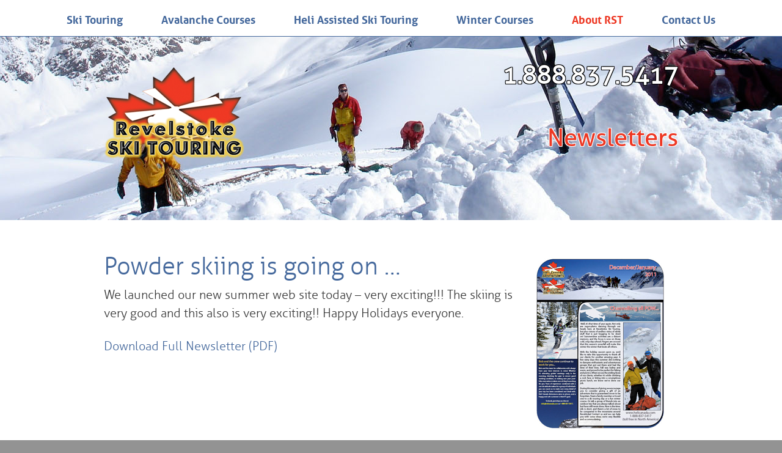

--- FILE ---
content_type: text/html; charset=UTF-8
request_url: https://revelstokeskitouring.com/about-rst/newsletters/page/4/
body_size: 11386
content:
<!DOCTYPE html>
<!--[if IE 7]>
<html class="ie ie7" dir="ltr" lang="en-US" prefix="og: https://ogp.me/ns#">
<![endif]-->
<!--[if IE 8]>
<html class="ie ie8" dir="ltr" lang="en-US" prefix="og: https://ogp.me/ns#">
<![endif]-->
<!--[if !(IE 7) & !(IE 8)]><!-->
<html dir="ltr" lang="en-US" prefix="og: https://ogp.me/ns#">
<!--<![endif]-->
<head>
	<meta charset="UTF-8">
	<meta name="viewport" content="width=device-width">
	<title>Revelstoke Ski Touring Newsletters - Part 4</title>
	<link rel="profile" href="https://gmpg.org/xfn/11">
	<link rel="pingback" href="https://revelstokeskitouring.com/xmlrpc.php">
	<!--[if lt IE 9]>
	<script src="https://revelstokeskitouring.com/wp-content/themes/rst/js/html5.js"></script>
	<![endif]-->
	<!-- Global site tag (gtag.js) - Google Analytics -->
	<script async src="https://www.googletagmanager.com/gtag/js?id=UA-16745807-2"></script>
	<script>
	window.dataLayer = window.dataLayer || [];
	function gtag(){dataLayer.push(arguments);}
	gtag('js', new Date());
	gtag('config', 'UA-16745807-2');
	</script>
	
		<!-- All in One SEO 4.9.1.1 - aioseo.com -->
	<meta name="description" content="Revelstoke Ski Touring Newsletters - Powder Skiing, Ski Touring in Revelstoke BC - Part 4" />
	<meta name="robots" content="noindex, nofollow, max-image-preview:large" />
	<meta name="author" content="Revelstoke Ski Touring"/>
	<meta name="google-site-verification" content="8AED9Odz8piryukk3Fm0gRgozUaJ1P6qTe3RjDLWu38" />
	<meta name="keywords" content="revelstoke ski touring,newsletters,powder skiing,ski touring,revelstoke,bc" />
	<link rel="canonical" href="https://revelstokeskitouring.com/about-rst/newsletters/page/4/" />
	<link rel="prev" href="https://revelstokeskitouring.com/about-rst/newsletters/page/3/" />
	<link rel="next" href="https://revelstokeskitouring.com/about-rst/newsletters/page/5/" />
	<meta name="generator" content="All in One SEO (AIOSEO) 4.9.1.1" />
		<meta property="og:locale" content="en_US" />
		<meta property="og:site_name" content="Revekstoke Ski Touring | Backcountry Ski Touring, Heli Snowboarding and Heli Skiing in Revelstoke BC" />
		<meta property="og:type" content="article" />
		<meta property="og:title" content="Revelstoke Ski Touring Newsletters - Part 4" />
		<meta property="og:description" content="Revelstoke Ski Touring Newsletters - Powder Skiing, Ski Touring in Revelstoke BC - Part 4" />
		<meta property="og:url" content="https://revelstokeskitouring.com/about-rst/newsletters/page/4/" />
		<meta property="article:published_time" content="2015-11-17T19:05:57+00:00" />
		<meta property="article:modified_time" content="2015-11-18T00:22:55+00:00" />
		<meta property="article:publisher" content="https://www.facebook.com/skitouring" />
		<meta name="twitter:card" content="summary" />
		<meta name="twitter:site" content="@revyskitouring" />
		<meta name="twitter:title" content="Revelstoke Ski Touring Newsletters - Part 4" />
		<meta name="twitter:description" content="Revelstoke Ski Touring Newsletters - Powder Skiing, Ski Touring in Revelstoke BC - Part 4" />
		<meta name="twitter:creator" content="@revyskitouring" />
		<script type="application/ld+json" class="aioseo-schema">
			{"@context":"https:\/\/schema.org","@graph":[{"@type":"BreadcrumbList","@id":"https:\/\/revelstokeskitouring.com\/about-rst\/newsletters\/page\/4\/#breadcrumblist","itemListElement":[{"@type":"ListItem","@id":"https:\/\/revelstokeskitouring.com#listItem","position":1,"name":"Home","item":"https:\/\/revelstokeskitouring.com","nextItem":{"@type":"ListItem","@id":"https:\/\/revelstokeskitouring.com\/about-rst\/newsletters\/#listItem","name":"Newsletters"}},{"@type":"ListItem","@id":"https:\/\/revelstokeskitouring.com\/about-rst\/newsletters\/#listItem","position":2,"name":"Newsletters","item":"https:\/\/revelstokeskitouring.com\/about-rst\/newsletters\/","nextItem":{"@type":"ListItem","@id":"https:\/\/revelstokeskitouring.com\/about-rst\/newsletters\/page\/4#listItem","name":"Page 4"},"previousItem":{"@type":"ListItem","@id":"https:\/\/revelstokeskitouring.com#listItem","name":"Home"}},{"@type":"ListItem","@id":"https:\/\/revelstokeskitouring.com\/about-rst\/newsletters\/page\/4#listItem","position":3,"name":"Page 4","previousItem":{"@type":"ListItem","@id":"https:\/\/revelstokeskitouring.com\/about-rst\/newsletters\/#listItem","name":"Newsletters"}}]},{"@type":"CollectionPage","@id":"https:\/\/revelstokeskitouring.com\/about-rst\/newsletters\/page\/4\/#collectionpage","url":"https:\/\/revelstokeskitouring.com\/about-rst\/newsletters\/page\/4\/","name":"Revelstoke Ski Touring Newsletters - Part 4","description":"Revelstoke Ski Touring Newsletters - Powder Skiing, Ski Touring in Revelstoke BC - Part 4","inLanguage":"en-US","isPartOf":{"@id":"https:\/\/revelstokeskitouring.com\/#website"},"breadcrumb":{"@id":"https:\/\/revelstokeskitouring.com\/about-rst\/newsletters\/page\/4\/#breadcrumblist"}},{"@type":"Organization","@id":"https:\/\/revelstokeskitouring.com\/#organization","name":"Revekstoke Ski Touring","description":"Backcountry Ski Touring, Heli Snowboarding and Heli Skiing in Revelstoke BC","url":"https:\/\/revelstokeskitouring.com\/","telephone":"+18888375417","logo":{"@type":"ImageObject","url":"https:\/\/revelstokeskitouring.com\/wp-content\/uploads\/2016\/01\/logo-identity.png","@id":"https:\/\/revelstokeskitouring.com\/about-rst\/newsletters\/page\/4\/#organizationLogo","width":206,"height":206,"caption":"Revelstoke Ski Touring Logo"},"image":{"@id":"https:\/\/revelstokeskitouring.com\/about-rst\/newsletters\/page\/4\/#organizationLogo"},"sameAs":["https:\/\/www.facebook.com\/skitouring","https:\/\/twitter.com\/revyskitouring","https:\/\/www.instagram.com\/helicanada\/"]},{"@type":"WebSite","@id":"https:\/\/revelstokeskitouring.com\/#website","url":"https:\/\/revelstokeskitouring.com\/","name":"Revekstoke Ski Touring","description":"Backcountry Ski Touring, Heli Snowboarding and Heli Skiing in Revelstoke BC","inLanguage":"en-US","publisher":{"@id":"https:\/\/revelstokeskitouring.com\/#organization"}}]}
		</script>
		<!-- All in One SEO -->

<link rel='dns-prefetch' href='//ws.sharethis.com' />
<link rel='dns-prefetch' href='//cdnjs.cloudflare.com' />
<link rel='dns-prefetch' href='//fonts.googleapis.com' />
<link rel='dns-prefetch' href='//use.fontawesome.com' />
<link rel="alternate" type="application/rss+xml" title="Revekstoke Ski Touring &raquo; Feed" href="https://revelstokeskitouring.com/feed/" />
		
	<style id='wp-img-auto-sizes-contain-inline-css' type='text/css'>
img:is([sizes=auto i],[sizes^="auto," i]){contain-intrinsic-size:3000px 1500px}
/*# sourceURL=wp-img-auto-sizes-contain-inline-css */
</style>
<link rel='stylesheet' id='wp-block-library-css' href='https://revelstokeskitouring.com/wp-includes/css/dist/block-library/style.min.css?ver=6.9' type='text/css' media='all' />
<style id='global-styles-inline-css' type='text/css'>
:root{--wp--preset--aspect-ratio--square: 1;--wp--preset--aspect-ratio--4-3: 4/3;--wp--preset--aspect-ratio--3-4: 3/4;--wp--preset--aspect-ratio--3-2: 3/2;--wp--preset--aspect-ratio--2-3: 2/3;--wp--preset--aspect-ratio--16-9: 16/9;--wp--preset--aspect-ratio--9-16: 9/16;--wp--preset--color--black: #000000;--wp--preset--color--cyan-bluish-gray: #abb8c3;--wp--preset--color--white: #ffffff;--wp--preset--color--pale-pink: #f78da7;--wp--preset--color--vivid-red: #cf2e2e;--wp--preset--color--luminous-vivid-orange: #ff6900;--wp--preset--color--luminous-vivid-amber: #fcb900;--wp--preset--color--light-green-cyan: #7bdcb5;--wp--preset--color--vivid-green-cyan: #00d084;--wp--preset--color--pale-cyan-blue: #8ed1fc;--wp--preset--color--vivid-cyan-blue: #0693e3;--wp--preset--color--vivid-purple: #9b51e0;--wp--preset--gradient--vivid-cyan-blue-to-vivid-purple: linear-gradient(135deg,rgb(6,147,227) 0%,rgb(155,81,224) 100%);--wp--preset--gradient--light-green-cyan-to-vivid-green-cyan: linear-gradient(135deg,rgb(122,220,180) 0%,rgb(0,208,130) 100%);--wp--preset--gradient--luminous-vivid-amber-to-luminous-vivid-orange: linear-gradient(135deg,rgb(252,185,0) 0%,rgb(255,105,0) 100%);--wp--preset--gradient--luminous-vivid-orange-to-vivid-red: linear-gradient(135deg,rgb(255,105,0) 0%,rgb(207,46,46) 100%);--wp--preset--gradient--very-light-gray-to-cyan-bluish-gray: linear-gradient(135deg,rgb(238,238,238) 0%,rgb(169,184,195) 100%);--wp--preset--gradient--cool-to-warm-spectrum: linear-gradient(135deg,rgb(74,234,220) 0%,rgb(151,120,209) 20%,rgb(207,42,186) 40%,rgb(238,44,130) 60%,rgb(251,105,98) 80%,rgb(254,248,76) 100%);--wp--preset--gradient--blush-light-purple: linear-gradient(135deg,rgb(255,206,236) 0%,rgb(152,150,240) 100%);--wp--preset--gradient--blush-bordeaux: linear-gradient(135deg,rgb(254,205,165) 0%,rgb(254,45,45) 50%,rgb(107,0,62) 100%);--wp--preset--gradient--luminous-dusk: linear-gradient(135deg,rgb(255,203,112) 0%,rgb(199,81,192) 50%,rgb(65,88,208) 100%);--wp--preset--gradient--pale-ocean: linear-gradient(135deg,rgb(255,245,203) 0%,rgb(182,227,212) 50%,rgb(51,167,181) 100%);--wp--preset--gradient--electric-grass: linear-gradient(135deg,rgb(202,248,128) 0%,rgb(113,206,126) 100%);--wp--preset--gradient--midnight: linear-gradient(135deg,rgb(2,3,129) 0%,rgb(40,116,252) 100%);--wp--preset--font-size--small: 13px;--wp--preset--font-size--medium: 20px;--wp--preset--font-size--large: 36px;--wp--preset--font-size--x-large: 42px;--wp--preset--spacing--20: 0.44rem;--wp--preset--spacing--30: 0.67rem;--wp--preset--spacing--40: 1rem;--wp--preset--spacing--50: 1.5rem;--wp--preset--spacing--60: 2.25rem;--wp--preset--spacing--70: 3.38rem;--wp--preset--spacing--80: 5.06rem;--wp--preset--shadow--natural: 6px 6px 9px rgba(0, 0, 0, 0.2);--wp--preset--shadow--deep: 12px 12px 50px rgba(0, 0, 0, 0.4);--wp--preset--shadow--sharp: 6px 6px 0px rgba(0, 0, 0, 0.2);--wp--preset--shadow--outlined: 6px 6px 0px -3px rgb(255, 255, 255), 6px 6px rgb(0, 0, 0);--wp--preset--shadow--crisp: 6px 6px 0px rgb(0, 0, 0);}:where(.is-layout-flex){gap: 0.5em;}:where(.is-layout-grid){gap: 0.5em;}body .is-layout-flex{display: flex;}.is-layout-flex{flex-wrap: wrap;align-items: center;}.is-layout-flex > :is(*, div){margin: 0;}body .is-layout-grid{display: grid;}.is-layout-grid > :is(*, div){margin: 0;}:where(.wp-block-columns.is-layout-flex){gap: 2em;}:where(.wp-block-columns.is-layout-grid){gap: 2em;}:where(.wp-block-post-template.is-layout-flex){gap: 1.25em;}:where(.wp-block-post-template.is-layout-grid){gap: 1.25em;}.has-black-color{color: var(--wp--preset--color--black) !important;}.has-cyan-bluish-gray-color{color: var(--wp--preset--color--cyan-bluish-gray) !important;}.has-white-color{color: var(--wp--preset--color--white) !important;}.has-pale-pink-color{color: var(--wp--preset--color--pale-pink) !important;}.has-vivid-red-color{color: var(--wp--preset--color--vivid-red) !important;}.has-luminous-vivid-orange-color{color: var(--wp--preset--color--luminous-vivid-orange) !important;}.has-luminous-vivid-amber-color{color: var(--wp--preset--color--luminous-vivid-amber) !important;}.has-light-green-cyan-color{color: var(--wp--preset--color--light-green-cyan) !important;}.has-vivid-green-cyan-color{color: var(--wp--preset--color--vivid-green-cyan) !important;}.has-pale-cyan-blue-color{color: var(--wp--preset--color--pale-cyan-blue) !important;}.has-vivid-cyan-blue-color{color: var(--wp--preset--color--vivid-cyan-blue) !important;}.has-vivid-purple-color{color: var(--wp--preset--color--vivid-purple) !important;}.has-black-background-color{background-color: var(--wp--preset--color--black) !important;}.has-cyan-bluish-gray-background-color{background-color: var(--wp--preset--color--cyan-bluish-gray) !important;}.has-white-background-color{background-color: var(--wp--preset--color--white) !important;}.has-pale-pink-background-color{background-color: var(--wp--preset--color--pale-pink) !important;}.has-vivid-red-background-color{background-color: var(--wp--preset--color--vivid-red) !important;}.has-luminous-vivid-orange-background-color{background-color: var(--wp--preset--color--luminous-vivid-orange) !important;}.has-luminous-vivid-amber-background-color{background-color: var(--wp--preset--color--luminous-vivid-amber) !important;}.has-light-green-cyan-background-color{background-color: var(--wp--preset--color--light-green-cyan) !important;}.has-vivid-green-cyan-background-color{background-color: var(--wp--preset--color--vivid-green-cyan) !important;}.has-pale-cyan-blue-background-color{background-color: var(--wp--preset--color--pale-cyan-blue) !important;}.has-vivid-cyan-blue-background-color{background-color: var(--wp--preset--color--vivid-cyan-blue) !important;}.has-vivid-purple-background-color{background-color: var(--wp--preset--color--vivid-purple) !important;}.has-black-border-color{border-color: var(--wp--preset--color--black) !important;}.has-cyan-bluish-gray-border-color{border-color: var(--wp--preset--color--cyan-bluish-gray) !important;}.has-white-border-color{border-color: var(--wp--preset--color--white) !important;}.has-pale-pink-border-color{border-color: var(--wp--preset--color--pale-pink) !important;}.has-vivid-red-border-color{border-color: var(--wp--preset--color--vivid-red) !important;}.has-luminous-vivid-orange-border-color{border-color: var(--wp--preset--color--luminous-vivid-orange) !important;}.has-luminous-vivid-amber-border-color{border-color: var(--wp--preset--color--luminous-vivid-amber) !important;}.has-light-green-cyan-border-color{border-color: var(--wp--preset--color--light-green-cyan) !important;}.has-vivid-green-cyan-border-color{border-color: var(--wp--preset--color--vivid-green-cyan) !important;}.has-pale-cyan-blue-border-color{border-color: var(--wp--preset--color--pale-cyan-blue) !important;}.has-vivid-cyan-blue-border-color{border-color: var(--wp--preset--color--vivid-cyan-blue) !important;}.has-vivid-purple-border-color{border-color: var(--wp--preset--color--vivid-purple) !important;}.has-vivid-cyan-blue-to-vivid-purple-gradient-background{background: var(--wp--preset--gradient--vivid-cyan-blue-to-vivid-purple) !important;}.has-light-green-cyan-to-vivid-green-cyan-gradient-background{background: var(--wp--preset--gradient--light-green-cyan-to-vivid-green-cyan) !important;}.has-luminous-vivid-amber-to-luminous-vivid-orange-gradient-background{background: var(--wp--preset--gradient--luminous-vivid-amber-to-luminous-vivid-orange) !important;}.has-luminous-vivid-orange-to-vivid-red-gradient-background{background: var(--wp--preset--gradient--luminous-vivid-orange-to-vivid-red) !important;}.has-very-light-gray-to-cyan-bluish-gray-gradient-background{background: var(--wp--preset--gradient--very-light-gray-to-cyan-bluish-gray) !important;}.has-cool-to-warm-spectrum-gradient-background{background: var(--wp--preset--gradient--cool-to-warm-spectrum) !important;}.has-blush-light-purple-gradient-background{background: var(--wp--preset--gradient--blush-light-purple) !important;}.has-blush-bordeaux-gradient-background{background: var(--wp--preset--gradient--blush-bordeaux) !important;}.has-luminous-dusk-gradient-background{background: var(--wp--preset--gradient--luminous-dusk) !important;}.has-pale-ocean-gradient-background{background: var(--wp--preset--gradient--pale-ocean) !important;}.has-electric-grass-gradient-background{background: var(--wp--preset--gradient--electric-grass) !important;}.has-midnight-gradient-background{background: var(--wp--preset--gradient--midnight) !important;}.has-small-font-size{font-size: var(--wp--preset--font-size--small) !important;}.has-medium-font-size{font-size: var(--wp--preset--font-size--medium) !important;}.has-large-font-size{font-size: var(--wp--preset--font-size--large) !important;}.has-x-large-font-size{font-size: var(--wp--preset--font-size--x-large) !important;}
/*# sourceURL=global-styles-inline-css */
</style>

<style id='classic-theme-styles-inline-css' type='text/css'>
/*! This file is auto-generated */
.wp-block-button__link{color:#fff;background-color:#32373c;border-radius:9999px;box-shadow:none;text-decoration:none;padding:calc(.667em + 2px) calc(1.333em + 2px);font-size:1.125em}.wp-block-file__button{background:#32373c;color:#fff;text-decoration:none}
/*# sourceURL=/wp-includes/css/classic-themes.min.css */
</style>
<style id='font-awesome-svg-styles-default-inline-css' type='text/css'>
.svg-inline--fa {
  display: inline-block;
  height: 1em;
  overflow: visible;
  vertical-align: -.125em;
}
/*# sourceURL=font-awesome-svg-styles-default-inline-css */
</style>
<link rel='stylesheet' id='font-awesome-svg-styles-css' href='https://revelstokeskitouring.com/wp-content/uploads/font-awesome/v5.13.0/css/svg-with-js.css' type='text/css' media='all' />
<style id='font-awesome-svg-styles-inline-css' type='text/css'>
   .wp-block-font-awesome-icon svg::before,
   .wp-rich-text-font-awesome-icon svg::before {content: unset;}
/*# sourceURL=font-awesome-svg-styles-inline-css */
</style>
<link rel='stylesheet' id='contact-form-7-css' href='https://revelstokeskitouring.com/wp-content/plugins/contact-form-7/includes/css/styles.css?ver=6.1.4' type='text/css' media='all' />
<style id='contact-form-7-inline-css' type='text/css'>
.wpcf7 .wpcf7-recaptcha iframe {margin-bottom: 0;}.wpcf7 .wpcf7-recaptcha[data-align="center"] > div {margin: 0 auto;}.wpcf7 .wpcf7-recaptcha[data-align="right"] > div {margin: 0 0 0 auto;}
/*# sourceURL=contact-form-7-inline-css */
</style>
<link rel='stylesheet' id='mc4wp-form-basic-css' href='https://revelstokeskitouring.com/wp-content/plugins/mailchimp-for-wp/assets/css/form-basic.css?ver=4.10.9' type='text/css' media='all' />
<link rel='stylesheet' id='wppopups-base-css' href='https://revelstokeskitouring.com/wp-content/plugins/wp-popups-lite/src/assets/css/wppopups-base.css?ver=2.2.0.3' type='text/css' media='all' />
<link rel='stylesheet' id='twentythirteen-fonts-css' href='https://fonts.googleapis.com/css?family=Source+Sans+Pro%3A300%2C400%2C700%2C300italic%2C400italic%2C700italic%7CBitter%3A400%2C700&#038;subset=latin%2Clatin-ext' type='text/css' media='all' />
<link rel='stylesheet' id='genericons-css' href='https://revelstokeskitouring.com/wp-content/themes/rst/genericons/genericons.css?ver=3.03' type='text/css' media='all' />
<link rel='stylesheet' id='twentythirteen-style-css' href='https://revelstokeskitouring.com/wp-content/themes/rst/style.css?ver=2013-07-18' type='text/css' media='all' />
<link rel='stylesheet' id='font-awesome-official-css' href='https://use.fontawesome.com/releases/v5.13.0/css/all.css' type='text/css' media='all' integrity="sha384-Bfad6CLCknfcloXFOyFnlgtENryhrpZCe29RTifKEixXQZ38WheV+i/6YWSzkz3V" crossorigin="anonymous" />
<link rel='stylesheet' id='font-awesome-official-v4shim-css' href='https://use.fontawesome.com/releases/v5.13.0/css/v4-shims.css' type='text/css' media='all' integrity="sha384-/7iOrVBege33/9vHFYEtviVcxjUsNCqyeMnlW/Ms+PH8uRdFkKFmqf9CbVAN0Qef" crossorigin="anonymous" />
<style id='font-awesome-official-v4shim-inline-css' type='text/css'>
@font-face {
font-family: "FontAwesome";
font-display: block;
src: url("https://use.fontawesome.com/releases/v5.13.0/webfonts/fa-brands-400.eot"),
		url("https://use.fontawesome.com/releases/v5.13.0/webfonts/fa-brands-400.eot?#iefix") format("embedded-opentype"),
		url("https://use.fontawesome.com/releases/v5.13.0/webfonts/fa-brands-400.woff2") format("woff2"),
		url("https://use.fontawesome.com/releases/v5.13.0/webfonts/fa-brands-400.woff") format("woff"),
		url("https://use.fontawesome.com/releases/v5.13.0/webfonts/fa-brands-400.ttf") format("truetype"),
		url("https://use.fontawesome.com/releases/v5.13.0/webfonts/fa-brands-400.svg#fontawesome") format("svg");
}

@font-face {
font-family: "FontAwesome";
font-display: block;
src: url("https://use.fontawesome.com/releases/v5.13.0/webfonts/fa-solid-900.eot"),
		url("https://use.fontawesome.com/releases/v5.13.0/webfonts/fa-solid-900.eot?#iefix") format("embedded-opentype"),
		url("https://use.fontawesome.com/releases/v5.13.0/webfonts/fa-solid-900.woff2") format("woff2"),
		url("https://use.fontawesome.com/releases/v5.13.0/webfonts/fa-solid-900.woff") format("woff"),
		url("https://use.fontawesome.com/releases/v5.13.0/webfonts/fa-solid-900.ttf") format("truetype"),
		url("https://use.fontawesome.com/releases/v5.13.0/webfonts/fa-solid-900.svg#fontawesome") format("svg");
}

@font-face {
font-family: "FontAwesome";
font-display: block;
src: url("https://use.fontawesome.com/releases/v5.13.0/webfonts/fa-regular-400.eot"),
		url("https://use.fontawesome.com/releases/v5.13.0/webfonts/fa-regular-400.eot?#iefix") format("embedded-opentype"),
		url("https://use.fontawesome.com/releases/v5.13.0/webfonts/fa-regular-400.woff2") format("woff2"),
		url("https://use.fontawesome.com/releases/v5.13.0/webfonts/fa-regular-400.woff") format("woff"),
		url("https://use.fontawesome.com/releases/v5.13.0/webfonts/fa-regular-400.ttf") format("truetype"),
		url("https://use.fontawesome.com/releases/v5.13.0/webfonts/fa-regular-400.svg#fontawesome") format("svg");
unicode-range: U+F004-F005,U+F007,U+F017,U+F022,U+F024,U+F02E,U+F03E,U+F044,U+F057-F059,U+F06E,U+F070,U+F075,U+F07B-F07C,U+F080,U+F086,U+F089,U+F094,U+F09D,U+F0A0,U+F0A4-F0A7,U+F0C5,U+F0C7-F0C8,U+F0E0,U+F0EB,U+F0F3,U+F0F8,U+F0FE,U+F111,U+F118-F11A,U+F11C,U+F133,U+F144,U+F146,U+F14A,U+F14D-F14E,U+F150-F152,U+F15B-F15C,U+F164-F165,U+F185-F186,U+F191-F192,U+F1AD,U+F1C1-F1C9,U+F1CD,U+F1D8,U+F1E3,U+F1EA,U+F1F6,U+F1F9,U+F20A,U+F247-F249,U+F24D,U+F254-F25B,U+F25D,U+F267,U+F271-F274,U+F279,U+F28B,U+F28D,U+F2B5-F2B6,U+F2B9,U+F2BB,U+F2BD,U+F2C1-F2C2,U+F2D0,U+F2D2,U+F2DC,U+F2ED,U+F328,U+F358-F35B,U+F3A5,U+F3D1,U+F410,U+F4AD;
}
/*# sourceURL=font-awesome-official-v4shim-inline-css */
</style>
<link rel='stylesheet' id='wp-paginate-css' href='https://revelstokeskitouring.com/wp-content/plugins/wp-paginate/css/wp-paginate.css?ver=2.2.4' type='text/css' media='screen' />
<script type="text/javascript" src="https://revelstokeskitouring.com/wp-includes/js/jquery/jquery.min.js?ver=3.7.1" id="jquery-core-js"></script>
<script type="text/javascript" src="https://revelstokeskitouring.com/wp-includes/js/jquery/jquery-migrate.min.js?ver=3.4.1" id="jquery-migrate-js"></script>
<script type="text/javascript" src="https://revelstokeskitouring.com/wp-content/plugins/wonderplugin-gallery/engine/wonderplugingallery.js?ver=4.6C" id="wonderplugin-gallery-script-js"></script>
<script id='st_insights_js' type="text/javascript" src="https://ws.sharethis.com/button/st_insights.js?publisher=eba0f3ba-f9ab-408c-bc68-c28af5afe749&amp;product=feather&amp;ver=1764953129" id="feather-sharethis-js"></script>
<script type="text/javascript" src="//cdnjs.cloudflare.com/ajax/libs/jquery-easing/1.4.1/jquery.easing.min.js?ver=6.9" id="jquery-easing-js"></script>
<link rel="https://api.w.org/" href="https://revelstokeskitouring.com/wp-json/" /><link rel="EditURI" type="application/rsd+xml" title="RSD" href="https://revelstokeskitouring.com/xmlrpc.php?rsd" />
<meta name="generator" content="WordPress 6.9" />

	<link rel="stylesheet" href="https://revelstokeskitouring.com/wp-content/plugins/floating-menu/skin.php?widget_id=4&amp;skin=white" type="text/css" media="screen"  />
<style type="text/css"></style>
	<style type="text/css" id="twentythirteen-header-css">
			.site-title,
		.site-description {
			position: absolute;
			clip: rect(1px 1px 1px 1px); /* IE7 */
			clip: rect(1px, 1px, 1px, 1px);
		}
			.site-header .home-link {
			min-height: 0;
		}
		</style>
	<style>
.synved-social-resolution-single {
display: inline-block;
}
.synved-social-resolution-normal {
display: inline-block;
}
.synved-social-resolution-hidef {
display: none;
}

@media only screen and (min--moz-device-pixel-ratio: 2),
only screen and (-o-min-device-pixel-ratio: 2/1),
only screen and (-webkit-min-device-pixel-ratio: 2),
only screen and (min-device-pixel-ratio: 2),
only screen and (min-resolution: 2dppx),
only screen and (min-resolution: 192dpi) {
	.synved-social-resolution-normal {
	display: none;
	}
	.synved-social-resolution-hidef {
	display: inline-block;
	}
}
</style><link rel="icon" href="https://revelstokeskitouring.com/wp-content/uploads/2016/01/logo-identity.png" sizes="32x32" />
<link rel="icon" href="https://revelstokeskitouring.com/wp-content/uploads/2016/01/logo-identity.png" sizes="192x192" />
<link rel="apple-touch-icon" href="https://revelstokeskitouring.com/wp-content/uploads/2016/01/logo-identity.png" />
<meta name="msapplication-TileImage" content="https://revelstokeskitouring.com/wp-content/uploads/2016/01/logo-identity.png" />

<meta property="og:url" content="https://revelstokeskitouring.com/" />
<meta property="og:title" content="Revelstoke Ski Touring Newsletters - Part 4" />
<meta property="og:description" content="Revelstoke Ski Touring: exclusive private guided winter backcountry adventure vacations in Revelstoke BC Canada: heli skiing, ski touring and heli snowboarding " />
<meta property="og:image" content="https://revelstokeskitouring.com/wp-content/themes/rst/images/fb-logo-new-3.png" />
<meta property="og:image:width" content="560" />
<meta property="og:image:height" content="292" />
<script id="mcjs">!function(c,h,i,m,p){m=c.createElement(h),p=c.getElementsByTagName(h)[0],m.async=1,m.src=i,p.parentNode.insertBefore(m,p)}(document,"script","https://chimpstatic.com/mcjs-connected/js/users/765e7df25762b7d9b0ee4e602/f1a8d09559c40cae9947b5144.js");</script>
<!-- Facebook Pixel Code -->
<script>
  !function(f,b,e,v,n,t,s)
  {if(f.fbq)return;n=f.fbq=function(){n.callMethod?
  n.callMethod.apply(n,arguments):n.queue.push(arguments)};
  if(!f._fbq)f._fbq=n;n.push=n;n.loaded=!0;n.version='2.0';
  n.queue=[];t=b.createElement(e);t.async=!0;
  t.src=v;s=b.getElementsByTagName(e)[0];
  s.parentNode.insertBefore(t,s)}(window, document,'script',
  'https://connect.facebook.net/en_US/fbevents.js');
  fbq('init', '496908368002365');
  fbq('track', 'PageView');
</script>
<noscript><img height="1" width="1" style="display:none"
  src="https://www.facebook.com/tr?id=496908368002365&ev=PageView&noscript=1"
/></noscript>
<!-- End Facebook Pixel Code -->
</head>

<body class="blog paged paged-4 wp-theme-rst single-author sidebar"><div id="pagetop"></div>
	<div id="page" class="hfeed site">
<style>
.entry-content {
  margin-top:60px;
}
</style>
			<div id="navbar" class="navbar">
				<nav id="site-navigation" class="navigation main-navigation" role="navigation">
				<a href="https://revelstokeskitouring.com/"><img class="logo-mobile" src="https://revelstokeskitouring.com/wp-content/uploads/2015/11/logo-mobile-head.png" alt="Revelstoke Ski Touring Home" /></a>
					<button class="menu-toggle">Menu</button>
					<a class="screen-reader-text skip-link" href="#content" title="Skip to content">Skip to content</a>
					<div class="menu-main-navigation-container"><ul id="primary-menu" class="nav-menu"><li id="menu-item-31" class="menu-item menu-item-type-post_type menu-item-object-page menu-item-31"><a href="https://revelstokeskitouring.com/backcountry-ski-touring/">Ski Touring</a></li>
<li id="menu-item-27" class="menu-item menu-item-type-post_type menu-item-object-page menu-item-27"><a href="https://revelstokeskitouring.com/avalanche-courses/">Avalanche Courses</a></li>
<li id="menu-item-29" class="menu-item menu-item-type-post_type menu-item-object-page menu-item-29"><a href="https://revelstokeskitouring.com/heli-skiing/">Heli Assisted Ski Touring</a></li>
<li id="menu-item-32" class="menu-item menu-item-type-post_type menu-item-object-page menu-item-32"><a href="https://revelstokeskitouring.com/winter-courses/">Winter Courses</a></li>
<li id="menu-item-26" class="menu-item menu-item-type-post_type menu-item-object-page current-page-ancestor current-menu-ancestor current-menu-parent current-page-parent current_page_parent current_page_ancestor menu-item-has-children menu-item-26"><a href="https://revelstokeskitouring.com/about-rst/">About RST</a>
<ul class="sub-menu">
	<li id="menu-item-223" class="menu-item menu-item-type-post_type menu-item-object-page menu-item-223"><a href="https://revelstokeskitouring.com/about-rst/photo-gallery/">Photo Gallery</a></li>
	<li id="menu-item-1149" class="menu-item menu-item-type-post_type menu-item-object-page menu-item-1149"><a href="https://revelstokeskitouring.com/about-rst/awards-accolades/">Awards &#038; Accolades</a></li>
	<li id="menu-item-222" class="menu-item menu-item-type-post_type menu-item-object-page current-menu-item page_item page-item-220 current_page_item current_page_parent menu-item-222"><a href="https://revelstokeskitouring.com/about-rst/newsletters/" aria-current="page">Newsletters</a></li>
	<li id="menu-item-544" class="menu-item menu-item-type-post_type menu-item-object-page menu-item-544"><a href="https://revelstokeskitouring.com/about-rst/client-area/">Client Area</a></li>
	<li id="menu-item-759" class="menu-item menu-item-type-post_type menu-item-object-page menu-item-759"><a href="https://revelstokeskitouring.com/about-rst/client-area/privacy-policy/">Privacy Policy</a></li>
	<li id="menu-item-954" class="menu-item menu-item-type-custom menu-item-object-custom menu-item-954"><a target="_blank" href="https://helicanada.com/heli-hiking/">Heli Hiking</a></li>
	<li id="menu-item-809" class="menu-item menu-item-type-custom menu-item-object-custom menu-item-809"><a target="_blank" href="https://helicanada.com">Heli Canada Adventures</a></li>
</ul>
</li>
<li id="menu-item-28" class="menu-item menu-item-type-post_type menu-item-object-page menu-item-28"><a href="https://revelstokeskitouring.com/contact-us/">Contact Us</a></li>
</ul></div>
				</nav><!-- #site-navigation -->
			</div><!-- #navbar -->
		<div id="main" class="site-main">
<style>
.bg-image-header {
  position: relative;
  margin:0 auto;
  text-align:center;
  min-height:300px;
  background: rgba(0, 0, 0, 0) url("https://revelstokeskitouring.com/wp-content/uploads/2016/01/news-top.jpg") no-repeat scroll center bottom !important;
  -webkit-background-size: cover !important; /* Add in these */
  -moz-background-size: cover !important;    /* four lines to */
  -o-background-size: cover !important;      /* remove the white space*/
  background-size: cover !important;    
  width:100% !important;
}
</style>

<div class="menuspacer"></div>
		<div class="bg-image-header">
			<div class="bg-image-inner-contact">
				<a href="https://revelstokeskitouring.com/"><img class="logo-sub" src="https://revelstokeskitouring.com/wp-content/uploads/2015/11/logo-rst-sub.png" /></a>
				<h1 class="phoneh1-mobile">1.888.837.5417</h1>
				<h1 class="pagetitle-mobile">Newsletters</h1>
				<h1 class="phoneh1 oneimage">1.888.837.5417</h1>
				<h1 class="pagetitle oneimg">Newsletters</h1>

			</div>
		</div>

	<div id="primary" class="content-area">
		<div id="content" class="site-content news" role="main">
												
<article id="post-459" class="post-459 post type-post status-publish format-standard hentry category-newsletters">
	<div class="entry-content-news">
		<h1 class="entry-title">Powder skiing is going on &#8230;</h1>
		<p>We launched our new summer web site today – very exciting!!! The skiing is very good and this also is very exciting!! Happy Holidays everyone.</p>
			<p><a href="https://revelstokeskitouring.com/wp-content/uploads/2015/11/helicanadadecember2011january2012.pdf" target="_blank">Download Full Newsletter (PDF)</a></p>
	</div><!-- .entry-content -->
	<header class="entry-header-news">
		<div class="entry-thumbnail">
			<a href="https://revelstokeskitouring.com/wp-content/uploads/2015/11/helicanadadecember2011january2012.pdf" target="_blank"><img class="post-thumb" src="https://revelstokeskitouring.com/wp-content/uploads/2015/11/helicanadadecember2011january2012.jpg" alt="Powder skiing is going on &#8230;" /></a>
		</div>
	</header><!-- .entry-header -->
<hr>
</article><!-- #post -->

							
<article id="post-454" class="post-454 post type-post status-publish format-standard hentry category-newsletters">
	<div class="entry-content-news">
		<h1 class="entry-title">We had so much FUN this summer!!!</h1>
		<p>Fall colours are marching right on into Revelstoke. Crisp mornings, warm days and early evenings adds beauty to our fall day. Fall hiking is spectacular &#8230;</p>
			<p><a href="https://revelstokeskitouring.com/wp-content/uploads/2015/11/helicanadaseptemberoctober2011.pdf" target="_blank">Download Full Newsletter (PDF)</a></p>
	</div><!-- .entry-content -->
	<header class="entry-header-news">
		<div class="entry-thumbnail">
			<a href="https://revelstokeskitouring.com/wp-content/uploads/2015/11/helicanadaseptemberoctober2011.pdf" target="_blank"><img class="post-thumb" src="https://revelstokeskitouring.com/wp-content/uploads/2015/11/helicanadaseptemberoctober2011.jpg" alt="We had so much FUN this summer!!!" /></a>
		</div>
	</header><!-- .entry-header -->
<hr>
</article><!-- #post -->

							
<article id="post-448" class="post-448 post type-post status-publish format-standard hentry category-newsletters">
	<div class="entry-content-news">
		<h1 class="entry-title">Another Fantastic Summer Season approaching with Exciting Times Ahead!!!</h1>
		<p>After a very busy snowy winter, we are very excited to be heading into the wildflower meadows &#8211; Are you coming? Don&#8217;t forget your hiking boots! Enjoy our newsletter &#8230;</p>
			<p><a href="https://revelstokeskitouring.com/wp-content/uploads/2015/11/helicanadajulyaugust22011.pdf" target="_blank">Download Full Newsletter (PDF)</a></p>
	</div><!-- .entry-content -->
	<header class="entry-header-news">
		<div class="entry-thumbnail">
			<a href="https://revelstokeskitouring.com/wp-content/uploads/2015/11/helicanadajulyaugust22011.pdf" target="_blank"><img class="post-thumb" src="https://revelstokeskitouring.com/wp-content/uploads/2015/11/helicanadajulyaugust2011.jpg" alt="Another Fantastic Summer Season approaching with Exciting Times Ahead!!!" /></a>
		</div>
	</header><!-- .entry-header -->
<hr>
</article><!-- #post -->

							
<article id="post-442" class="post-442 post type-post status-publish format-standard hentry category-newsletters">
	<div class="entry-content-news">
		<h1 class="entry-title">Blower Powder Skiing has been the norm!</h1>
		<p>The winter started out slowly and has gained momentum! Come and see for yourselves! We do have room!</p>
			<p><a href="https://revelstokeskitouring.com/wp-content/uploads/2015/11/helicanadafebruarymarcha2011.pdf" target="_blank">Download Full Newsletter (PDF)</a></p>
	</div><!-- .entry-content -->
	<header class="entry-header-news">
		<div class="entry-thumbnail">
			<a href="https://revelstokeskitouring.com/wp-content/uploads/2015/11/helicanadafebruarymarcha2011.pdf" target="_blank"><img class="post-thumb" src="https://revelstokeskitouring.com/wp-content/uploads/2015/11/helicanadafebruarymarch2011.jpg" alt="Blower Powder Skiing has been the norm!" /></a>
		</div>
	</header><!-- .entry-header -->
<hr>
</article><!-- #post -->

							
<article id="post-435" class="post-435 post type-post status-publish format-standard hentry category-newsletters">
	<div class="entry-content-news">
		<h1 class="entry-title">We wish you a festive holiday season!</h1>
		<p>Thank you very much for a successful 2010 season. We are very much looking forward to an adventurous 2011! We wish you a happy New Year!!</p>
			<p><a href="https://revelstokeskitouring.com/wp-content/uploads/2015/11/helicanadadecemberjanuary2011.pdf" target="_blank">Download Full Newsletter (PDF)</a></p>
	</div><!-- .entry-content -->
	<header class="entry-header-news">
		<div class="entry-thumbnail">
			<a href="https://revelstokeskitouring.com/wp-content/uploads/2015/11/helicanadadecemberjanuary2011.pdf" target="_blank"><img class="post-thumb" src="https://revelstokeskitouring.com/wp-content/uploads/2015/11/helicanadadecemberjanuary2011.jpg" alt="We wish you a festive holiday season!" /></a>
		</div>
	</header><!-- .entry-header -->
<hr>
</article><!-- #post -->

			
<div class="paging">
<ol class="wp-paginate font-inherit"><li><a href="https://revelstokeskitouring.com/about-rst/newsletters/page/3" class="prev" aria-label="Go to previous page">&#9664;</a></li><li><a href='https://revelstokeskitouring.com/about-rst/newsletters/' title='1' aria-label='Go to page 1' class='page'>1</a></li><li><a href='https://revelstokeskitouring.com/about-rst/newsletters/page/2/' title='2' aria-label='Go to page 2' class='page'>2</a></li><li><a href='https://revelstokeskitouring.com/about-rst/newsletters/page/3/' title='3' aria-label='Go to page 3' class='page'>3</a></li><li><span class='page current'>4</span></li><li><a href='https://revelstokeskitouring.com/about-rst/newsletters/page/5/' title='5' aria-label='Go to page 5' class='page'>5</a></li><li><a href='https://revelstokeskitouring.com/about-rst/newsletters/page/6/' title='6' aria-label='Go to page 6' class='page'>6</a></li><li class='ellipse-gap'><span class='gap'>...</span></li><li><a href='https://revelstokeskitouring.com/about-rst/newsletters/page/10' title='10' aria-label='Go to page 10' class='page'>10</a></li><li><a href="https://revelstokeskitouring.com/about-rst/newsletters/page/5" class="next" aria-label="Go to next page">&#9654;</a></li></ol></div>
		
		</div><!-- #content -->
	</div><!-- #primary -->

		</div><!-- #main -->
		<div id="colophon" class="site-footer" role="contentinfo">
			<div class="footer-inner">
<!-- Begin Mailchimp Signup Form -->
<link href="//cdn-images.mailchimp.com/embedcode/slim-10_7.css" rel="stylesheet" type="text/css">
<style type="text/css">
    #mc_embed_signup{background:#fff; clear:left; font:14px Helvetica,Arial,sans-serif;color:#000;width:80%;text-align:center;margin:0 auto 30px auto;}
    /* Add your own Mailchimp form style overrides in your site stylesheet or in this style block.
       We recommend moving this block and the preceding CSS link to the HEAD of your HTML file. */
</style>
<div id="mc_embed_signup">
<form action="https://helicanada.us12.list-manage.com/subscribe/post?u=765e7df25762b7d9b0ee4e602&amp;id=1b5bd29a34" method="post" id="mc-embedded-subscribe-form" name="mc-embedded-subscribe-form" class="validate" target="_blank" novalidate>
    <div id="mc_embed_signup_scroll">
    <label for="mce-EMAIL">Subscribe to receive info and specials</label>
    <input type="email" value="" name="EMAIL" class="email" id="mce-EMAIL" placeholder="email address" required>
    <!-- real people should not fill this in and expect good things - do not remove this or risk form bot signups-->
    <div style="position: absolute; left: -5000px;" aria-hidden="true"><input type="text" name="b_765e7df25762b7d9b0ee4e602_1b5bd29a34" tabindex="-1" value=""></div>
    <div class="clear"><input type="submit" value="Subscribe" name="subscribe" id="mc-embedded-subscribe" class="button"></div>
    </div>
</form>
</div>

<!--End mc_embed_signup-->
				<p><a href="#pagetop">&uarr;</a></p>
				<p><a class="synved-social-button synved-social-button-follow synved-social-size-24 synved-social-resolution-single synved-social-provider-facebook nolightbox" data-provider="facebook" target="_blank" rel="nofollow" title="Follow us on Facebook" href="https://www.facebook.com/skitouring" style="font-size: 0px;width:24px;height:24px;margin:0;margin-bottom:5px;margin-right:5px"><img alt="Facebook" title="Follow us on Facebook" class="synved-share-image synved-social-image synved-social-image-follow" width="24" height="24" style="display: inline;width:24px;height:24px;margin: 0;padding: 0;border: none;box-shadow: none" src="https://revelstokeskitouring.com/wp-content/plugins/social-media-feather/synved-social/image/social/regular/48x48/facebook.png" /></a><a class="synved-social-button synved-social-button-follow synved-social-size-24 synved-social-resolution-single synved-social-provider-twitter nolightbox" data-provider="twitter" target="_blank" rel="nofollow" title="Follow us on Twitter" href="https://twitter.com/revyskitouring" style="font-size: 0px;width:24px;height:24px;margin:0;margin-bottom:5px;margin-right:5px"><img alt="twitter" title="Follow us on Twitter" class="synved-share-image synved-social-image synved-social-image-follow" width="24" height="24" style="display: inline;width:24px;height:24px;margin: 0;padding: 0;border: none;box-shadow: none" src="https://revelstokeskitouring.com/wp-content/plugins/social-media-feather/synved-social/image/social/regular/48x48/twitter.png" /></a><a class="synved-social-button synved-social-button-follow synved-social-size-24 synved-social-resolution-single synved-social-provider-instagram nolightbox" data-provider="instagram" target="_blank" rel="nofollow" title="Check out our instagram feed" href="https://www.instagram.com/helicanada/" style="font-size: 0px;width:24px;height:24px;margin:0;margin-bottom:5px"><img alt="instagram" title="Check out our instagram feed" class="synved-share-image synved-social-image synved-social-image-follow" width="24" height="24" style="display: inline;width:24px;height:24px;margin: 0;padding: 0;border: none;box-shadow: none" src="https://revelstokeskitouring.com/wp-content/plugins/social-media-feather/synved-social/image/social/regular/48x48/instagram.png" /></a> </p>
				<p>Website content and images copyright &copy 2026 Snotech Services Inc. All rights reserved.</p>
				<p>Revelstoke Ski Touring, 1706 Dogwood Drive, Revelstoke, BC, Canada V0E2S1</p>
				<p>North America Toll-Free: 1.888.837.5417&nbsp;&nbsp;&nbsp; International Phone: 1.250.837.5417 &nbsp;&nbsp;&nbsp; <a class="glow" href="mailto:info@revelstokeskitouring.com?Subject=Website%20Contact">SEND EMAIL</a></p>
			</div>
		</div><!-- #colophon -->
	</div><!-- #page -->

	<script type="speculationrules">
{"prefetch":[{"source":"document","where":{"and":[{"href_matches":"/*"},{"not":{"href_matches":["/wp-*.php","/wp-admin/*","/wp-content/uploads/*","/wp-content/*","/wp-content/plugins/*","/wp-content/themes/rst/*","/*\\?(.+)"]}},{"not":{"selector_matches":"a[rel~=\"nofollow\"]"}},{"not":{"selector_matches":".no-prefetch, .no-prefetch a"}}]},"eagerness":"conservative"}]}
</script>
<div class="wppopups-whole" style="display: none"></div>			<script type="text/javascript">
				jQuery(document).ready(function($) {
					jQuery('#dc_jqfloatingmenu_widget-4-item').dcFloater({
						event: 'click',
						width: 280,
						location: 'top',
						align: 'left',
						speedMenu: 600,
						speedFloat: 800,
						offsetLocation: 55,
						offsetAlign: 5,
												autoClose: true,
						tabClose: true,
						disableFloat: false,
						tabText: '☰',
						idWrapper: 'dc-floater-4',
						classOpen: 'dcfl-open',
						classClose: 'dcfl-close',
						classToggle: 'dcfl-link'
						
					});
				});
			</script>
		
						<script type="text/javascript">
				jQuery(document).ready(function($) {
					jQuery('#dc_jqfloatingmenu_widget-5-item').dcFloater({
						event: 'click',
						width: 260,
						location: 'top',
						align: 'left',
						speedMenu: 600,
						speedFloat: 800,
						offsetLocation: 10,
						offsetAlign: 10,
												autoClose: true,
						tabClose: true,
						disableFloat: false,
						tabText: '☰',
						idWrapper: 'dc-floater-5',
						classOpen: 'dcfl-open',
						classClose: 'dcfl-close',
						classToggle: 'dcfl-link'
						
					});
				});
			</script>
		
			<script type="text/javascript" src="https://revelstokeskitouring.com/wp-includes/js/dist/hooks.min.js?ver=dd5603f07f9220ed27f1" id="wp-hooks-js"></script>
<script type="text/javascript" id="wppopups-js-extra">
/* <![CDATA[ */
var wppopups_vars = {"is_admin":"","ajax_url":"https://revelstokeskitouring.com/wp-admin/admin-ajax.php","pid":"220","is_front_page":"","is_blog_page":"1","is_category":"","site_url":"https://revelstokeskitouring.com","is_archive":"","is_search":"","is_singular":"","is_preview":"","facebook":"","twitter":"","val_required":"This field is required.","val_url":"Please enter a valid URL.","val_email":"Please enter a valid email address.","val_number":"Please enter a valid number.","val_checklimit":"You have exceeded the number of allowed selections: {#}.","val_limit_characters":"{count} of {limit} max characters.","val_limit_words":"{count} of {limit} max words.","disable_form_reopen":"__return_false"};
//# sourceURL=wppopups-js-extra
/* ]]> */
</script>
<script type="text/javascript" src="https://revelstokeskitouring.com/wp-content/plugins/wp-popups-lite/src/assets/js/wppopups.js?ver=2.2.0.3" id="wppopups-js"></script>
<script type="module"  src="https://revelstokeskitouring.com/wp-content/plugins/all-in-one-seo-pack/dist/Lite/assets/table-of-contents.95d0dfce.js?ver=4.9.1.1" id="aioseo/js/src/vue/standalone/blocks/table-of-contents/frontend.js-js"></script>
<script type="text/javascript" src="https://revelstokeskitouring.com/wp-includes/js/dist/i18n.min.js?ver=c26c3dc7bed366793375" id="wp-i18n-js"></script>
<script type="text/javascript" id="wp-i18n-js-after">
/* <![CDATA[ */
wp.i18n.setLocaleData( { 'text direction\u0004ltr': [ 'ltr' ] } );
//# sourceURL=wp-i18n-js-after
/* ]]> */
</script>
<script type="text/javascript" src="https://revelstokeskitouring.com/wp-content/plugins/contact-form-7/includes/swv/js/index.js?ver=6.1.4" id="swv-js"></script>
<script type="text/javascript" id="contact-form-7-js-before">
/* <![CDATA[ */
var wpcf7 = {
    "api": {
        "root": "https:\/\/revelstokeskitouring.com\/wp-json\/",
        "namespace": "contact-form-7\/v1"
    },
    "cached": 1
};
//# sourceURL=contact-form-7-js-before
/* ]]> */
</script>
<script type="text/javascript" src="https://revelstokeskitouring.com/wp-content/plugins/contact-form-7/includes/js/index.js?ver=6.1.4" id="contact-form-7-js"></script>
<script type="text/javascript" src="https://revelstokeskitouring.com/wp-includes/js/imagesloaded.min.js?ver=5.0.0" id="imagesloaded-js"></script>
<script type="text/javascript" src="https://revelstokeskitouring.com/wp-includes/js/masonry.min.js?ver=4.2.2" id="masonry-js"></script>
<script type="text/javascript" src="https://revelstokeskitouring.com/wp-includes/js/jquery/jquery.masonry.min.js?ver=3.1.2b" id="jquery-masonry-js"></script>
<script type="text/javascript" src="https://revelstokeskitouring.com/wp-content/themes/rst/js/functions.js?ver=20150330" id="twentythirteen-script-js"></script>
<script type="text/javascript" src="https://revelstokeskitouring.com/wp-content/plugins/easy-backstretch/jquery.backstretch.min.js?ver=2.0.4" id="backstretch-js"></script>
<script type="text/javascript" src="https://revelstokeskitouring.com/wp-content/plugins/floating-menu/js/jquery.easing.js?ver=6.9" id="jqueryeasing-js"></script>
<script type="text/javascript" src="https://revelstokeskitouring.com/wp-content/plugins/floating-menu/js/jquery.hoverIntent.minified.js?ver=6.9" id="jqueryhoverintent-js"></script>
<script type="text/javascript" src="https://revelstokeskitouring.com/wp-content/plugins/floating-menu/js/jquery.floater.2.2.js?ver=6.9" id="dcjqfloatingmenu-js"></script>
        <script type="text/javascript">
        jQuery(document).ready(function($) {
        var images = [];
                images.push('https://revelstokeskitouring.com/wp-content/uploads/2018/07/home.jpg');
                images.push('https://revelstokeskitouring.com/wp-content/uploads/2018/07/home-2.jpg');
                images.push('https://revelstokeskitouring.com/wp-content/uploads/2018/07/home-3.jpg');
                images.push('https://revelstokeskitouring.com/wp-content/uploads/2018/07/home-5.jpg');
                images.push('https://revelstokeskitouring.com/wp-content/uploads/2018/07/IMG_18441.jpg');
                images.push('https://revelstokeskitouring.com/wp-content/uploads/2018/07/home-4.jpg');
                var index = 0;
        var backstretchSettings = { fade: 500, duration:5000};
        var len = images.length;
        var totalDuration = (backstretchSettings.fade + backstretchSettings.duration);
        var timer = null;
        var rotate = function() {
            $('body.home').backstretch(images[0], backstretchSettings);
            timer = setInterval(function() {
                index++;
                if(index == len) {
                    index = 0;
                }
                $('body.home').backstretch(images[index], backstretchSettings);     
            }, totalDuration); 
        };
        rotate();
        });
        </script>
        				<script type="text/javascript">
					jQuery.noConflict();
					(
						function ( $ ) {
							$( function () {
								$( "area[href*=\\#],a[href*=\\#]:not([href=\\#]):not([href^='\\#tab']):not([href^='\\#quicktab']):not([href^='\\#pane'])" ).click( function () {
									if ( location.pathname.replace( /^\//, '' ) == this.pathname.replace( /^\//, '' ) && location.hostname == this.hostname ) {
										var target = $( this.hash );
										target = target.length ? target : $( '[name=' + this.hash.slice( 1 ) + ']' );
										if ( target.length ) {
											$( 'html,body' ).animate( {
												scrollTop: target.offset().top - 20											},900 , 'easeInQuint' );
											return false;
										}
									}
								} );
							} );
						}
					)( jQuery );
				</script>
			</body>
</html>
<!--
Performance optimized by W3 Total Cache. Learn more: https://www.boldgrid.com/w3-total-cache/?utm_source=w3tc&utm_medium=footer_comment&utm_campaign=free_plugin

Page Caching using Disk: Enhanced 
Database Caching 3/116 queries in 0.061 seconds using Disk

Served from: revelstokeskitouring.com @ 2026-01-16 13:59:54 by W3 Total Cache
-->

--- FILE ---
content_type: text/css;charset=UTF-8
request_url: https://revelstokeskitouring.com/wp-content/plugins/floating-menu/skin.php?widget_id=4&skin=white
body_size: 269
content:
#dc-floater-4 {}
#dc-floater-4 .dc-floater-content {overflow: hidden;}

#dc-floater-4 .tab {background: url(skins/images/tab_white.png) no-repeat 0 -40px; font-weight: bold; font-size: 12px; color: #000; height: 40px; padding: 0 0 0 10px; cursor: pointer; width: auto;}
#dc-floater-4 .tab span {display: block; background: url(skins/images/tab_white.png) no-repeat 100% 0; padding: 14px 14px 14px 10px; height: 12px; line-height: 1em;}
#dc-floater-4.active .tab {background-position: 0 -120px;}
#dc-floater-4.active .tab span {background-position: 100% -80px;}

#dc-floater-4 .dc-corner {background: url(skins/images/tab_white.png) no-repeat 0 -190px; height: 10px; padding: 0 0 0 10px;}
#dc-floater-4 .dc-corner span {display: block; background: url(skins/images/tab_white.png) no-repeat 100% -230px; padding: 0; height: 10px;}

#dc-floater-4.bottom.active .tab {background-position: 0 -160px;}
#dc-floater-4.bottom.active .tab span {background-position: 100% -200px;}

#dc-floater-4.bottom .dc-corner {background-position: 0 -120px;}
#dc-floater-4.bottom .dc-corner span {background-position: 100% -80px;}

#dc-floater-4 .dc-floater-content .menu, #dc-floater-4 .dc-floater-content ul, #dc-floater-4 .dc-floater-content .menu ul, #dc-floater-4 .dc-floater-content .menu li {margin: 0; padding: 0; list-style: none;}
#dc-floater-4 .dc-floater-content .menu {background: #fff; padding: 0 20px 10px 20px; line-height: 1.5em; font-size: 12px;}
#dc-floater-4 .dc-floater-content .menu li {}
#dc-floater-4 .dc-floater-content .menu a {color: #000; text-decoration: none; padding: 3px; display: block;}
#dc-floater-4 .dc-floater-content .menu a:hover {background: #ccc;}
#dc-floater-4 .dc-floater-content .menu ul a {background: url(skins/images/arrow_black.png) no-repeat 5px 9px; padding-left: 20px;}
#dc-floater-4 .dc-floater-content .menu ul a:hover {background: #ccc url(skins/images/arrow_black.png) no-repeat 5px 9px;}
#dc-floater-4.bottom .dc-floater-content .menu {padding: 10px 20px 0 20px;}